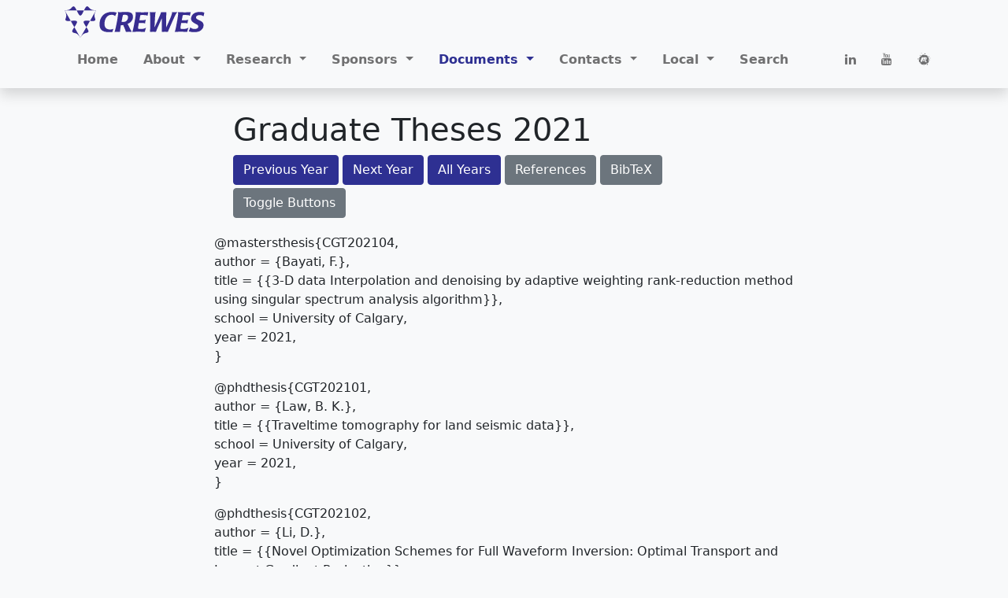

--- FILE ---
content_type: text/html; charset=UTF-8
request_url: https://www.crewes.org/Documents/GraduateTheses/theses.php?year=2021&style=bibtex
body_size: 19565
content:

<!doctype html>
<html lang="en">

<head>
   <title>Graduate Theses</title>

   <!-- Required meta tags -->
   <meta charset="utf-8">
   <meta name="viewport" content="width=device-width, initial-scale=1">

   <!-- Bootstrap 5 CSS -->
   <link href="https://cdn.jsdelivr.net/npm/bootstrap@5.0.1/dist/css/bootstrap.min.css" rel="stylesheet" integrity="sha384-+0n0xVW2eSR5OomGNYDnhzAbDsOXxcvSN1TPprVMTNDbiYZCxYbOOl7+AMvyTG2x" crossorigin="anonymous">

   <!-- Add icon library -->
   <link rel="stylesheet" href="https://cdnjs.cloudflare.com/ajax/libs/font-awesome/4.7.0/css/font-awesome.min.css">

   <!-- Add local css -->
   <link rel="stylesheet" type="text/css" href="/common/css/crewes-theme.css">

</head>

<body class="bg-light">

<!-- START NAVBAR -->
<header class="navbar navbar-expand-lg navbar-light bg-light bd-navbar fixed-top shadow">

<nav class="container-lg flex-wrap" aria-label="Main navigation">
  <!--div class="container-fluid"-->

    <!--div class="navbar"-->
    <!-- CREWES LOGO -->
    <a class="navbar-brand p-0 me-2" href="/" aria-label="CREWES">
       <img src="/common/images/CREWESlogoBlue.svg" alt="" height="40px">
    </a>

    <!-- NAV BAR TOGGLE BUTTON -->
    <button class="navbar-toggler" type="button" data-bs-toggle="collapse" data-bs-target="#crNavbar" aria-controls="crNavbar" aria-expanded="false" aria-label="Toggle navigation">
      <span class="navbar-toggler-icon"></span>
    </button>
    
    <div class="collapse navbar-collapse" id="crNavbar">
      <ul class="navbar-nav flex-row flex-wrap bd-navbar-nav pt-2 py-md-0">

        <!-- HOME -->
        <li class="nav-item col-6 p-2 col-md-auto">		
          <a class="nav-link" id="1000" role="button" href="/">Home</a>
        </li>

        <!-- ABOUT US -->
        <li class="nav-item col-6 p-2 col-md-auto dropdown">
        <a class="nav-link dropdown-toggle" id="2000" href="#" role="button" data-bs-toggle="dropdown" aria-expanded="false">
        About
        </a>
          <ul class="dropdown-menu" aria-labelledby="2000">
            <li><a class="dropdown-item" id="2001" aria-current="false" href="/About_CREWES/index.php">About CREWES</a></li>	  

            <li><a class="dropdown-item" id="2013" aria-current="false" href="/About_CREWES/Sponsor_List/index.php">Sponsor List</a> </li>

            <li><a class="dropdown-item" id="2005" aria-current="false" href="/About_CREWES/Location/index.php">Location</a></li>

            <li><a class="dropdown-item" id="2003" aria-current="false" href="/About_CREWES/Grad_Opportunities/index.php">Graduate<br>&ensp;Opportunities</a></li>

             <li><hr class="dropdown-divider"></li>

            <li><a class="dropdown-item" id="2007" aria-current="false" href="/About_CREWES/Research_Overview/index.php">Research Overview</a></li>
            <li><a class="dropdown-item" id="2009" aria-current="false" href="/About_CREWES/Research_Facilities/index.php">Research Facilities</a></li>
             <li><hr class="dropdown-divider"></li>
            <li><a class="dropdown-item" id="2011" aria-current="false" href="/About_CREWES/Sponsor_Benefits/index.php">Sponsor Benefits</a></li>

          </ul>
        </li>

        <!-- RESEARCH LINKS --> 
        <li class="nav-item col-6 p-2 col-md-auto dropdown">	  
        <a class="nav-link dropdown-toggle" id="3000" href="#" role="button" data-bs-toggle="dropdown" aria-expanded="false">
        Research
        </a>
          <ul class="dropdown-menu" aria-labelledby="3000">
	    <!-- li class="navbar-text text-primary p-1">Seminars</li -->

            <li><a class="dropdown-item" id="3001" aria-current="false" href="/ResearchLinks/DataScience/index.php">Data Science</a></li>	  
            <li><hr class="dropdown-divider"></li>
	    <!-- li class="navbar-text text-primary p-1">Tutorials</li -->

            <li><a class="dropdown-item" id="3003" aria-current="false" href="/ResearchLinks/Full_Waveform_Inversion/index.php">Full Waveform<br>
&ensp;Inversion</a></li>
            <li><a class="dropdown-item" id="3005" aria-current="false" href="/ResearchLinks/Converted_Waves/index.php">Converted Waves</a></li>
            <li><a class="dropdown-item" id="3007" aria-current="false" href="/ResearchLinks/Joint_Inversion/index.php">Joint Inversion</a></li>

            <li><hr class="dropdown-divider"></li>
	    <!-- li class="navbar-text text-primary p-1">Software</li -->

            <li><a class="dropdown-item" id="3011" aria-current="false" href="/ResearchLinks/ExplorerPrograms/index.php">Explorer Programs</a></li>
            <li><a class="dropdown-item" id="3013" aria-current="false" href="/ResearchLinks/FreeSoftware/index.php">Matlab&reg; Toolbox<br>&ensp;and Textbook</a></li>
            <!-- li><a class="dropdown-item" id="3015" aria-current="false" href="/ResearchLinks/OnlinePapers/index.php">Online Papers</a></li -->
            <li><hr class="dropdown-divider"></li>

	    <!-- li class="navbar-text text-primary p-1">Other</li -->
            <li><a class="dropdown-item" id="3019" aria-current="false" href="/ResearchLinks/Errata/index.php">Errata</a></li>
            <li><a class="dropdown-item" id="3021" aria-current="false" href="/ResearchLinks/Field_Work/index.php">Field Work</a></li>
          </ul>
        </li>

        <!-- FOR OUR SPONSORS -->
        <li class="nav-item col-6 p-2 col-md-auto dropdown">	
        <a class="nav-link dropdown-toggle" href="#" id="4000" role="button" data-bs-toggle="dropdown" aria-expanded="false">
        Sponsors
	</a>
          <ul class="dropdown-menu" aria-labelledby="4000">
            <li><a class="dropdown-item" id="2013" aria-current="false" href="/About_CREWES/Sponsor_List/index.php">Sponsor List</a> </li>
            <li><a class="dropdown-item" id="4002" aria-current="false" href="/ForOurSponsors/ProtectedAccess/login.php">Login</a></li>
            <li><a class="dropdown-item" id="4003" aria-current="false" href="/ForOurSponsors/ProtectedAccess/logout.php">Logout</a></li>
             <li><a class="dropdown-item" id="4001" aria-current="false" href="/ForOurSponsors/ProtectedAccess/index.php">Accounts</a></li>
            <li><hr class="dropdown-divider"></li>

            <!-- li><hr class="dropdown-divider"></li -->
             <!-- li><a class="dropdown-item" id="4011" aria-current="false" href="/ForOurSponsors/OverviewSlides/index.php">Overview Slides</a></li -->
            <!-- li><hr class="dropdown-divider"></li -->
             <li><a class="dropdown-item" id="4015" aria-current="false" href="/ForOurSponsors/Meeting/index.php">Sponsors Meeting</a></li>
             <li><a class="dropdown-item" id="4003" aria-current="false" href="/Documents/ResearchReports/index.php">Reports</a></li>
             <li><a class="dropdown-item" id="4017" aria-current="false" href="/Documents/SlideShows/index.php">Talks</a></li>
             <li><a class="dropdown-item" id="4019" aria-current="false" href="/Documents/Posters/index.php">Posters</a></li>
             <li><a class="dropdown-item" id="4013" aria-current="false" href="/ForOurSponsors/TalksAndCourses/index.php">Courses</a></li>
            <li><hr class="dropdown-divider"></li>
             <li><a class="dropdown-item" id="4009" aria-current="false" href="/ForOurSponsors/Software/index.php">Software</a></li>
             <li><a class="dropdown-item" id="4021" aria-current="false" href="/ForOurSponsors/Feedback/index.php">Feedback</a></li>
          </ul>
        </li>

        <!-- DOCUMENTS -->
        <li class="nav-item col-6 p-2 col-md-auto dropdown">	
        <a class="nav-link dropdown-toggle" href="#" id="7000" role="button" data-bs-toggle="dropdown" aria-expanded="false">
        Documents
	</a>
          <ul class="dropdown-menu" aria-labelledby="7000">
            <li><a class="dropdown-item" id="7017" aria-current="false" href="/Documents/Publications/index.php">Publications</a></li>
            <li><a class="dropdown-item" id="7009" aria-current="false" href="/Documents/GraduateTheses/index.php">Theses</a></li>
            <li><a class="dropdown-item" id="7105" aria-current="false" href="/Documents/ConferenceAbstracts/index.php">Conferences</a></li>
            <li><a class="dropdown-item" id="7107" aria-current="false" href="/Documents/FridayTalks/index.php">Friday Talks</a></li>
            <li><a class="dropdown-item" id="7103" aria-current="false" href="/Documents/ResearchReports/index.php">Reports</a></li>
            <li><a class="dropdown-item" id="7117" aria-current="false" href="/Documents/SlideShows/index.php">Talks</a></li>
            <li><a class="dropdown-item" id="7119" aria-current="false" href="/Documents/Posters/index.php">Posters</a></li>
          </ul>
        </li>

        <!-- CONTACT US -->
        <li class="nav-item col-6 p-2 col-md-auto dropdown">	
        <a class="nav-link dropdown-toggle" href="#" id="5000" role="button" data-bs-toggle="dropdown" aria-expanded="false">
        Contacts
        </a>
          <ul class="dropdown-menu" aria-labelledby="5000">
             <li><a class="dropdown-item" id="5001" aria-current="false" href="/Contact_Us/index.php">General</a></li>
             <li><hr class="dropdown-divider"></li>
             <li><a class="dropdown-item" id="5003" aria-current="false" href="/Contact_Us/contacts.php?list=leadership">Leadership</a></li>
             <li><a class="dropdown-item" id="5009" aria-current="false" href="/Contact_Us/contacts.php?list=assoc">Associates</a></li>
             <li><a class="dropdown-item" id="5005" aria-current="false" href="/Contact_Us/contacts.php?list=staff">Staff</a></li>
             <li><a class="dropdown-item" id="5007" aria-current="false" href="/Contact_Us/contacts.php?list=students">Students</a></li>

          </ul>
        </li>
	
        <!-- FOR US -->
        <li class="nav-item col-6 p-2 col-md-auto dropdown">	
        <a class="nav-link dropdown-toggle" id="6000" href="/ForUs/" role="button" data-bs-toggle="dropdown" aria-expanded="false">
        Local
        </a>
          <ul class="dropdown-menu" aria-labelledby="6000">
            <li><a class="dropdown-item" id="6001" aria-current="false" href="/ForUs/Calendar/index.php"><img src="/common/images/lock-fill.svg" alt="" class="links">&nbsp; Calendar</a></li>
            <li><a class="dropdown-item" id="6003" aria-current="false" href="/ForUs/Authoring/index.php"><img src="/common/images/lock-fill.svg" alt="" class="links">&nbsp; Authoring <br>&emsp;&emsp;Guide</a></li>
            <li><a class="dropdown-item" id="6005" aria-current="false" href="/ForUs/Resources/index.php"><img src="/common/images/lock-fill.svg" alt="" class="links">&nbsp; Resources</a></li>
             <li><hr class="dropdown-divider"></li>
            <li><a class="dropdown-item" id="6009" aria-current="false" href="/ForUs/Publications/index.php"><img src="/common/images/lock-fill.svg" alt="" class="links">&nbsp; Publications</a></li>
            <li><a class="dropdown-item" id="6011" aria-current="false" href="/ForUs/ConfAbstracts/index.php"><img src="/common/images/lock-fill.svg" alt="" class="links">&nbsp; Conferences</a></li>
            <li><a class="dropdown-item" id="6013" aria-current="false" href="/ForUs/Theses/index.php"><img src="/common/images/lock-fill.svg" alt="" class="links">&nbsp; Theses</a></li>
            <li><a class="dropdown-item" id="6007" aria-current="false" href="/ForUs/Reports/index.php"><img src="/common/images/lock-fill.svg" alt="" class="links">&nbsp; Sponsors<br>&emsp;&emsp;Meeting</a></li>
             <li><hr class="dropdown-divider"></li>
            <!-- li><a class="dropdown-item" id="6017" aria-current="false" href="/ForUs/DataScience/index.php"><img src="/common/images/lock-fill.svg" alt="" class="links">&nbsp; Newsletter</a></li -->
             <!-- li><hr class="dropdown-divider"></li -->
            <li><a class="dropdown-item" id="6015" aria-current="false" href="/ForUs/Policies/index.php"><img src="/common/images/lock-fill.svg" alt="" class="links">&nbsp; Policies</a></li>
          </ul>
         </li>	

         <!-- SEARCH -->
          <li class="nav-item col-6 p-2 col-md-auto">	
	  <a class="nav-link crsearch" href="#" data-bs-toggle="modal" data-bs-target="#searchModal" role="button">Search</a>
         </li>
      </ul>

      <hr class="d-md-none">
      
      <ul class="navbar-nav flex-row flex-wrap ms-md-auto">
	<!-- SOCIAL MEDIA -->
         <!-- li class="nav-item col-6 p-2 col-md-auto">		
           <a class="nav-link twitter" href="https://twitter.com/crewes_uofc?lang=en" target="blank_">
             <i class="fa fa-twitter"></i>
	     <small class="d-md-none ms-2">Twitter</small>
          </a>
         </li -->
         <li class="nav-item col-6 p-2 col-md-auto">			 
           <a class="nav-link linkedin" href="https://www.linkedin.com/groups/4122656/" target="blank_">
             <i class="fa fa-linkedin"></i>
	     <small class="d-md-none ms-2">Linked In</small>
          </a>
         </li>
         <li class="nav-item col-6 p-2 col-md-auto">			 
           <a class="nav-link youtube" href="https://www.youtube.com/channel/UCaVqvHpQ-t6rSDdYSIuaJZQ" target="_blank">
             <i class="fa fa-youtube"></i>
	     <small class="d-md-none ms-2">You Tube</small>
          </a>
         </li>
         <li class="nav-item col-6 p-2 col-md-auto">			 
           <a class="nav-link meetup" href="https://www.meetup.com/crewes/" target="blank_">
             <i class="fa fa-meetup"></i>
	     <small class="d-md-none ms-2">Meetup</small>
          </a>
         </li>

      </ul>

    <!--/div-->		

  </div>
</nav>
</header>

<!-- SEARCH MODAL DIALOG -->
<div class="modal fade" id="searchModal" tabindex="-1" aria-labelledby="searchModalLabel" aria-hidden="true">
  <div class="modal-dialog modal-lg">
    <div class="modal-content">
      <div class="modal-header">
        <h5 class="modal-title"><img src="/common/images/CREWESlogoBlue.svg" alt=""></h5>
        <button type="button" class="btn-close" data-bs-dismiss="modal" aria-label="Close"></button>
      </div>
      <div class="modal-body">
      <script>
       (function ()
       {
           var cx='005714533532455292497:209o8gqdntj';
           var gcse = document.createElement('script');
           gcse.type = 'text/javascript';
           gcse.async = true;
           gcse.src = (document.location.protocol == 'https:' ? 'https:' : 'http:') +
               '//cse.google.com/cse.js?cx=' + cx;
           var s = document.getElementsByTagName('script')[0];
           s.parentNode.insertBefore(gcse, s);
       })();
      </script>
      <gcse:search></gcse:search>
      </div>
      <div class="modal-footer">
        <button type="button" class="btn btn-secondary" data-bs-dismiss="modal">Close</button>
        <!-- button type="button" class="btn btn-primary">Save changes</button -->
      </div>
    </div>
  </div>
</div>


<!-- END NAVBAR -->

<main>
  <div class="container">


    <div class="row justify-content-center">

      <!-- content column -->
      <div class="col-sm-8 bg-light">

      <!-- WARNING, NEXT LINE IS A KLUDGE SO PAGE APPEARS BELOW NAVBAR!!!! -->
      <!--h1 class="mt-5" style="font-size:0px">&nbsp;</h1-->

      <!-- A place to write JavaScript debugging messages -->
      <p id="crdebug"></p>

      <!-- BEGIN PAGE CONTENT -->
  <div class="container">
      <div class="row">
           <div class="col">
                <h1>Graduate Theses 2021</h1>
           </div>
      </div>
    <div class="d-grid gap-2 d-md-flex justify-content-md-start mb-3">
        <form action="/Documents/GraduateTheses/theses.php" method="post">
          <a href="/Documents/GraduateTheses/theses.php?year=2020&style=bibtex" class="btn btn-primary mb-1" role="button">Previous Year</a>
          <a href="/Documents/GraduateTheses/theses.php?year=2022&style=bibtex" class="btn btn-primary mb-1" role="button">Next Year</a>
          <a href="index.php"                        class="btn btn-primary mb-1" role="button">All Years</a>      
          <a href="/Documents/GraduateTheses/theses.php?style=references&year=2021" class="btn btn-secondary mb-1" role="button" value="references">References</a>
          <!-- a href="/Documents/GraduateTheses/theses.php?style=table&year=2021"  class="btn btn-secondary mb-1" role="button" value="table">Table</a -->
          <a href="/Documents/GraduateTheses/theses.php?style=bibtex&year=2021"     class="btn btn-secondary mb-1" role="button" value="bibtex">BibTeX</a>
          <a href="#"                                class="btn btn-secondary mb-1" role="button" onclick="toggleLinks()">Toggle Buttons</a>      
          <input type="hidden" name="year"  value="2021">
        </form>
     </div>
  </div>

<script>
function toggleLinks() {
  document.querySelectorAll('.links').forEach(
     function(item) {
       if(!item.style.visibility.length) {
          item.style.visibility='hidden';
       } else {
          item.style.visibility='';
       }
     }
  );
  document.querySelectorAll('.references').forEach(
     function(item) {
       if(!item.style.paddingLeft.length) {
          item.style.paddingLeft = '37px';
          item.style.textIndent  = '-25px';	  
       } else {
          item.style.paddingLeft = '';
          item.style.textIndent  = '';	  
       }
       // console.log("item: %o",item.style);
     }
  );  
}
</script>
<div class="row"><p>
@mastersthesis{CGT202104,<br>
author = {Bayati, F.},<br>
title  = {{3-D data Interpolation and denoising by adaptive weighting rank-reduction method using singular spectrum analysis algorithm}},<br>
school = University of Calgary,<br>
year   = 2021,<br>
}
</p></div>
<div class="row"><p>
@phdthesis{CGT202101,<br>
author = {Law, B. K.},<br>
title  = {{Traveltime tomography for land seismic data}},<br>
school = University of Calgary,<br>
year   = 2021,<br>
}
</p></div>
<div class="row"><p>
@phdthesis{CGT202102,<br>
author = {Li, D.},<br>
title  = {{Novel Optimization Schemes for Full Waveform Inversion: Optimal Transport and Inexact Gradient Projection}},<br>
school = University of Calgary,<br>
year   = 2021,<br>
}
</p></div>
<div class="row"><p>
@mastersthesis{CGT202103,<br>
author = {Niu, Z.},<br>
title  = {{Theory guided machine learning in geophysics}},<br>
school = University of Calgary,<br>
year   = 2021,<br>
}
</p></div>

<!-- END PAGE CONTENT -->
      </div>
    </div>
  </div>
</main>

<footer class="footer mt-auto py-3 bg-light">
  <div class="container">
    <div class="row text-center">
      <span class="text-muted">Copyright &copy; 2026. All rights reserved.</span>
    </div>
  </div>
</footer>

<!-- Optional JavaScript; choose one of the two! -->

<!-- Option 1: Bootstrap Bundle with Popper -->
<script src="https://cdn.jsdelivr.net/npm/bootstrap@5.0.1/dist/js/bootstrap.bundle.min.js" integrity="sha384-gtEjrD/SeCtmISkJkNUaaKMoLD0//ElJ19smozuHV6z3Iehds+3Ulb9Bn9Plx0x4" crossorigin="anonymous"></script>

<!-- Option 2: Separate Popper and Bootstrap JS -->
<!--
<script src="https://cdn.jsdelivr.net/npm/@popperjs/core@2.9.2/dist/umd/popper.min.js" integrity="sha384-IQsoLXl5PILFhosVNubq5LC7Qb9DXgDA9i+tQ8Zj3iwWAwPtgFTxbJ8NT4GN1R8p" crossorigin="anonymous"></script>
<script src="https://cdn.jsdelivr.net/npm/bootstrap@5.0.1/dist/js/bootstrap.min.js" integrity="sha384-Atwg2Pkwv9vp0ygtn1JAojH0nYbwNJLPhwyoVbhoPwBhjQPR5VtM2+xf0Uwh9KtT" crossorigin="anonymous"></script>
-->

<!-- Local javascript -->
<script src="/common/jscript/NavBarItems.js"></script>

</body>
</html>



--- FILE ---
content_type: text/css
request_url: https://www.crewes.org/common/css/crewes-theme.css
body_size: 5162
content:
/*

This is the Cascading Style Sheet for the CREWES website.  It has been used to set
up the webpages.  It has been modified many times to beat the website into shape so
it conforms to all the HTML checker rules.  This has been tested extensively in 
Firefox and Internet Explorer.  Safari and Chrome still need to be checked properly.

ALL HAIL MEGATRON!!!!

*/

/* CREWES COLOR DEFINITONS. Blame KH */
:root {
    /* local color definitions */
    --crewes-white: white;
    --crewes-red: red;
    --crewes-lightgrey: lightgrey;    
    --crewes-blue: #2e3092;
    --crewes-paleblue: aliceblue;
    --crewes-navbar-normal: #727272; /* I'm pretty sure there is a bootstrap 5 definition for this color, but I can't find it */
}

/* BOOTSTRAP 5 STYLE OVERRIDES. Blame KH */

/* Prevent floating navbar from plotting over top of page content at screen size*/
body {
   padding-top: 85px;
}

/* Prevent floating navbar from plotting over top of page content for a variety of other page widths*/
@media (min-width: 576px) {
    body { 
	padding-top: 85px;
    }
}
@media (min-width: 768px) {
    body { 
	padding-top: 85px;
    }
}
@media (min-width: 992px) {
    body { 
	padding-top: 177px;
    }
}
@media (min-width: 1200px) {
    body { 
	padding-top: 125px;
    }
}
@media (min-width: 1400px) {
    body { 
	padding-top: 85px;
    }
}

/* style for navbar horizontal rule */
.navbar-light hr {
    height: 3px;
    border-width:0;
    color: var(--crewes-blue);
    opacity: 0.6;
}

/* styles for regular dropdown-menu items  */
.navbar-light .navbar-nav .nav-link>li>a {
    color: var(--crewes-blue);
}

.navbar-light .navbar-nav .dropdown-menu>li>a.active,
.navbar-light .navbar-nav .dropdown-menu>li>a:focus {
    color: var(--crewes-white);
    background-color: var(--crewes-blue);
}    

.navbar-light .navbar-nav .dropdown-menu>li>a:hover {
    color: var(--crewes-white);
    background-color: var(--crewes-blue);
    /* opacity: 0.5;*/
}    

/* style for regular dropdown-menus */
.navbar-light .navbar-nav .nav-link {
    font-weight: bold;
}

.navbar-light .navbar-nav .nav-link:hover,
.navbar-light .navbar-nav .nav-link:focus
{
    color: var(--crewes-blue);
}

/* style for crselected dropdown-menu labels */
.navbar-light .navbar-nav a.crselected {
    color: var(--crewes-blue);
}

/* style for Search link to prevent it staying bold if 'close' is clicked in modal dialog */
/*.navbar-light .navbar-nav a.crsearch {
    border-right: 2px solid var(--crewes-navbar-normal);
}
*/

.navbar-light .navbar-nav a.crsearch:focus {
    font-color: var(--crewes-navbar-normal);
}

/* color for primary buttons */
.btn-primary {
    background-color: var(--crewes-blue);
    border-color: var(--crewes-blue);
}


/**** LEGACY CREWES WEBSITE STYLES ***/
.bluetxt	/*Anywhere in the website where the text needs to be the blueness of evil uses this style.*/
	{
		color: var(--crewes-blue);
		font-weight: bold;
	}

/* Begin styles for /ForUs/Calendar; blame Kevin Hall (Oh, I do - KB)*/

tr.week
	{
	    height: 120px;
	}
td.today
	{
	    vertical-align: top;
	    font-weight: bold;
	    background-color: var(--crewes-paleblue);
	    padding: 5px;
	}
td.normday
	{
	    vertical-align: top;
	    background-color: var(--crewes-lightgrey);
	    padding: 5px;
	}
td.deadline
	{
	    vertical-align: top;
	    color: var(--crewes-red);
	    font-weight: bold;
	    background-color: var(--crewes-lightgrey);
	    padding: 5px;
	    animation:blinkingText 2.5s infinite;	/*Unecessary blinking text added by KB*/   
	}

td.deadlinetoday
	{
	    vertical-align: top;
	    color: var(--crewes-red);
	    font-weight: bold;
	    background-color: var(--crewes-paleblue);
	    padding: 5px;
	    animation:blinkingText 2.5s infinite;	    
	}

@keyframes blinkingText
	{
    	    0%{     color: var(--crewes-red);    }
    	    49%{    color: var(--crewes-red); }
    	    60%{    color: transparent; }
    	    99%{    color:transparent;  }
    	    100%{   color: var(--crewes-red);    }
	}

/* End styles for /ForUs/Calendar; blame Kevin Hall */


/*

"Such heroic nonsense."
	-Megatron, 1986


                    _____
                ___/  |  \___
             __/      |      \__
          __/         |         \__
         /|           |           |\
        | |           |           | |
        | |           |           | |
       |  |           |           |  |
       |  |        ___|___        |  |
      /   |    ___/  ___  \___    |   \
      |   |___/  ___/| |\___  \___|   |
      |   /   __/_ \_| |_/ _\__   \   |
     |   |___/\_  \_______/  _/\___|   |
    /   /___/   \___\___/___/   \___\   \
   /    |   |       |   |       |   |    \
  /     |   |_      |   |      _|   |     \
 |___   |___|_\   _/|___|\_   /_|___|   ___|
 |_  \    |   |\ /  |___|  \ /|   |    /  _|
 ||| |    |   | |  _______  | |   |    | |||
 ||| |    |   | |  \_____/  | |   |    | |||
 ||| |    |   | |    ___    | |   |    | |||
 ||| |    |   | |           | |   |    | |||
 ||| |    |   | |           | |   |    | |||
 ||| |    |   | |           | |   |    | |||
 ||| |    |   |\|           |/|   |    | |||
 \||_|____|___|-\___________/-|___|____|_||/

*/

	


